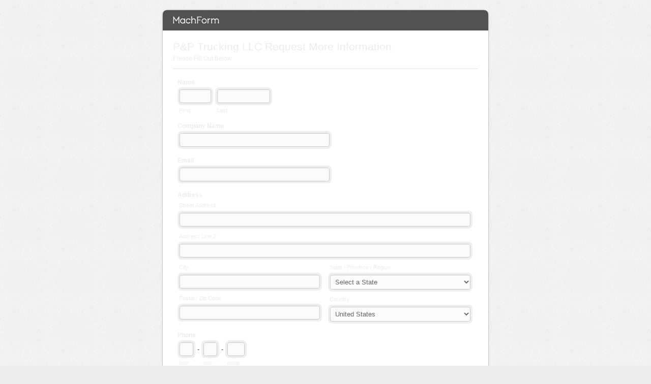

--- FILE ---
content_type: text/html; charset=UTF-8
request_url: https://www.ggnform.com/machform/view.php?id=22041
body_size: 1776
content:
<!DOCTYPE html PUBLIC "-//W3C//DTD XHTML 1.0 Transitional//EN" "http://www.w3.org/TR/xhtml1/DTD/xhtml1-transitional.dtd">
<html lang="en" xml:lang="en"  xmlns="http://www.w3.org/1999/xhtml">
<head>
<meta http-equiv="Content-Type" content="text/html; charset=UTF-8" />
<meta name="viewport" content="width=device-width, initial-scale=1">
<title>P&P Trucking LLC Request More Information</title>
<base href="https://ggnform.com/machform/" />
<link rel="stylesheet" type="text/css" href="./data/form_22041/css/view.css?6a3b84" media="all" />
<link rel="stylesheet" type="text/css" href="view.mobile.css?6a3b84" media="all" />
<link rel="stylesheet" type="text/css" href="./data/themes/theme_27.css" media="all" />

<script type="text/javascript" src="js/jquery.min.js?6a3b84"></script>
<script type="text/javascript" src="view.js?6a3b84"></script>
<script type="text/javascript" src="https://www.google.com/recaptcha/api.js?hl=en"></script>









</head>
<body id="main_body" class=" no_guidelines">
	
	<div id="form_container" class="">
		<h1><a>P&P Trucking LLC Request More Information</a></h1>
		<form id="form_22041" class="appnitro top_label"  method="post" data-highlightcolor="#FFF7C0" action="/machform/view.php">
					<div class="form_description">
			<h2>P&P Trucking LLC Request More Information</h2>
			<p>Please Fill Out Below</p>
		</div>						
			<ul >
			
			
			
					<li id="li_1"  class="simple_name">
		<fieldset>
		<legend style="color: transparent;height: 0px;font-size: 0px;">Name</legend>
		<span class="description">Name </span>
		<span class="simple_name_1">
			<input id="element_1_1" name="element_1_1"   type="text" class="element text" maxlength="255" size="8" value="" />
			<label for="element_1_1">First</label>
		</span>
		<span class="simple_name_2">
			<input id="element_1_2" name="element_1_2"  type="text" class="element text" maxlength="255" size="14" value="" />
			<label for="element_1_2">Last</label>
		</span></fieldset> 
		</li>		<li id="li_4"  >
		<label class="description" for="element_4">Company Name </label>
		<div>
			<input id="element_4" name="element_4"     class="element text medium" type="text" value=""   />
			 
		</div> 
		</li>		<li id="li_5"  >
		<label class="description" for="element_5">Email </label>
		<div>
			<input id="element_5" name="element_5"    class="element text medium" type="text" maxlength="255" value="" /> 
		</div> 
		</li>
				<li id="li_2"  class="address">
		<fieldset>
		<legend style="color: transparent;height: 0px;font-size: 0px;">Address</legend>
		<span class="description">Address </span>
		
		<div>
						<span id="li_2_span_1" >
				<label for="element_2_1">Street Address</label>
				<input id="element_2_1" name="element_2_1" class="element text large"   value="" type="text" />
			</span>
						<span id="li_2_span_2" >
				<label for="element_2_2">Address Line 2</label>
				<input id="element_2_2" name="element_2_2" class="element text large"  value="" type="text" />
			</span>
						<span id="li_2_span_3" class="left state_list" >
				<label for="element_2_3">City</label>
				<input id="element_2_3" name="element_2_3" class="element text large"  value="" type="text" />
			</span>
						<span id="li_2_span_4" class="right state_list" >
				<label for="element_2_4">State / Province / Region</label>
				<select class="element select large" id="element_2_4" name="element_2_4" ><option value="" selected="selected">Select a State</option>
<option value="Alabama" >Alabama</option>
<option value="Alaska" >Alaska</option>
<option value="Arizona" >Arizona</option>
<option value="Arkansas" >Arkansas</option>
<option value="California" >California</option>
<option value="Colorado" >Colorado</option>
<option value="Connecticut" >Connecticut</option>
<option value="Delaware" >Delaware</option>
<option value="District of Columbia" >District of Columbia</option>
<option value="Florida" >Florida</option>
<option value="Georgia" >Georgia</option>
<option value="Hawaii" >Hawaii</option>
<option value="Idaho" >Idaho</option>
<option value="Illinois" >Illinois</option>
<option value="Indiana" >Indiana</option>
<option value="Iowa" >Iowa</option>
<option value="Kansas" >Kansas</option>
<option value="Kentucky" >Kentucky</option>
<option value="Louisiana" >Louisiana</option>
<option value="Maine" >Maine</option>
<option value="Maryland" >Maryland</option>
<option value="Massachusetts" >Massachusetts</option>
<option value="Michigan" >Michigan</option>
<option value="Minnesota" >Minnesota</option>
<option value="Mississippi" >Mississippi</option>
<option value="Missouri" >Missouri</option>
<option value="Montana" >Montana</option>
<option value="Nebraska" >Nebraska</option>
<option value="Nevada" >Nevada</option>
<option value="New Hampshire" >New Hampshire</option>
<option value="New Jersey" >New Jersey</option>
<option value="New Mexico" >New Mexico</option>
<option value="New York" >New York</option>
<option value="North Carolina" >North Carolina</option>
<option value="North Dakota" >North Dakota</option>
<option value="Ohio" >Ohio</option>
<option value="Oklahoma" >Oklahoma</option>
<option value="Oregon" >Oregon</option>
<option value="Pennsylvania" >Pennsylvania</option>
<option value="Rhode Island" >Rhode Island</option>
<option value="South Carolina" >South Carolina</option>
<option value="South Dakota" >South Dakota</option>
<option value="Tennessee" >Tennessee</option>
<option value="Texas" >Texas</option>
<option value="Utah" >Utah</option>
<option value="Vermont" >Vermont</option>
<option value="Virginia" >Virginia</option>
<option value="Washington" >Washington</option>
<option value="West Virginia" >West Virginia</option>
<option value="Wisconsin" >Wisconsin</option>
<option value="Wyoming" >Wyoming</option>
</select>
			</span>
						<span id="li_2_span_5" class="left" >
				<label for="element_2_5">Postal / Zip Code</label>
				<input id="element_2_5" name="element_2_5" class="element text large"  maxlength="15" value="" type="text" />
			</span>
						<span id="li_2_span_6" class="right" >
				<label for="element_2_6">Country</label>
				<select class="element select large" id="element_2_6" name="element_2_6" > 
				<option selected="selected" value="United States">United States</option>	
				</select>
		    </span>
		    
	    </div></fieldset> 
		</li>		<li id="li_3"  class="phone">
		<fieldset>
			<legend style="color: transparent;height: 0px;font-size: 0px;">Phone</legend>
			<span class="description">Phone </span>
			<span class="phone_1">
				<input id="element_3_1" name="element_3_1"   class="element text" size="3" maxlength="3" value="" type="text" /> -
				<label for="element_3_1">###</label>
			</span>
			<span class="phone_2">
				<input id="element_3_2" name="element_3_2"   class="element text" size="3" maxlength="3" value="" type="text" /> -
				<label for="element_3_2">###</label>
			</span>
			<span class="phone_3">
		 		<input id="element_3_3" name="element_3_3"   class="element text" size="4" maxlength="4" value="" type="text" />
				<label for="element_3_3">####</label>
			</span>
		</fieldset>
		 
		</li>		<li id="li_6"  >
		<label class="description" for="element_6">Comment or Questions </label>
		<div>
			<textarea id="element_6" name="element_6"    class="element textarea medium" rows="8" cols="90" ></textarea>
			 
		</div> 
		</li>		<li id="li_captcha" > 
		<label class="description" for="captcha_response_field"> </label>
		<div>
			<div class="g-recaptcha" data-sitekey="6LexdeYUAAAAAEUB1SY8Dcj4f9HrMak4nCCcg45X"></div>
<script type="text/javascript">
    $(function(){
    	$.postMessage({mf_iframe_height: $('body').outerHeight(true) + 130}, '*', parent );
    });
</script>	
		</div>	 
		 
		</li>
			
			
			
					<li id="li_buttons" class="buttons">
			    <input type="hidden" name="form_id" value="22041" />
			    
			    <input type="hidden" id="mfsid" name="mfsid" value="f41a956dc594292a6aecfa8f27c846d5" />
			    
			    
			    <input type="hidden" name="submit_form" value="1" />
			    <input type="hidden" name="page_number" value="1" />
				<input id="submit_form" class="button_text" type="submit" name="submit_form" value="Submit" />
		</li>
			</ul>
		</form>	
		<div id="footer">
			Powered by <a href="https://www.machform.com" target="_blank">MachForm</a>
		</div>
	</div>
	
	</body>
</html>

--- FILE ---
content_type: text/html; charset=utf-8
request_url: https://www.google.com/recaptcha/api2/anchor?ar=1&k=6LexdeYUAAAAAEUB1SY8Dcj4f9HrMak4nCCcg45X&co=aHR0cHM6Ly93d3cuZ2duZm9ybS5jb206NDQz&hl=en&v=PoyoqOPhxBO7pBk68S4YbpHZ&size=normal&anchor-ms=20000&execute-ms=30000&cb=2odyoyosajn3
body_size: 49490
content:
<!DOCTYPE HTML><html dir="ltr" lang="en"><head><meta http-equiv="Content-Type" content="text/html; charset=UTF-8">
<meta http-equiv="X-UA-Compatible" content="IE=edge">
<title>reCAPTCHA</title>
<style type="text/css">
/* cyrillic-ext */
@font-face {
  font-family: 'Roboto';
  font-style: normal;
  font-weight: 400;
  font-stretch: 100%;
  src: url(//fonts.gstatic.com/s/roboto/v48/KFO7CnqEu92Fr1ME7kSn66aGLdTylUAMa3GUBHMdazTgWw.woff2) format('woff2');
  unicode-range: U+0460-052F, U+1C80-1C8A, U+20B4, U+2DE0-2DFF, U+A640-A69F, U+FE2E-FE2F;
}
/* cyrillic */
@font-face {
  font-family: 'Roboto';
  font-style: normal;
  font-weight: 400;
  font-stretch: 100%;
  src: url(//fonts.gstatic.com/s/roboto/v48/KFO7CnqEu92Fr1ME7kSn66aGLdTylUAMa3iUBHMdazTgWw.woff2) format('woff2');
  unicode-range: U+0301, U+0400-045F, U+0490-0491, U+04B0-04B1, U+2116;
}
/* greek-ext */
@font-face {
  font-family: 'Roboto';
  font-style: normal;
  font-weight: 400;
  font-stretch: 100%;
  src: url(//fonts.gstatic.com/s/roboto/v48/KFO7CnqEu92Fr1ME7kSn66aGLdTylUAMa3CUBHMdazTgWw.woff2) format('woff2');
  unicode-range: U+1F00-1FFF;
}
/* greek */
@font-face {
  font-family: 'Roboto';
  font-style: normal;
  font-weight: 400;
  font-stretch: 100%;
  src: url(//fonts.gstatic.com/s/roboto/v48/KFO7CnqEu92Fr1ME7kSn66aGLdTylUAMa3-UBHMdazTgWw.woff2) format('woff2');
  unicode-range: U+0370-0377, U+037A-037F, U+0384-038A, U+038C, U+038E-03A1, U+03A3-03FF;
}
/* math */
@font-face {
  font-family: 'Roboto';
  font-style: normal;
  font-weight: 400;
  font-stretch: 100%;
  src: url(//fonts.gstatic.com/s/roboto/v48/KFO7CnqEu92Fr1ME7kSn66aGLdTylUAMawCUBHMdazTgWw.woff2) format('woff2');
  unicode-range: U+0302-0303, U+0305, U+0307-0308, U+0310, U+0312, U+0315, U+031A, U+0326-0327, U+032C, U+032F-0330, U+0332-0333, U+0338, U+033A, U+0346, U+034D, U+0391-03A1, U+03A3-03A9, U+03B1-03C9, U+03D1, U+03D5-03D6, U+03F0-03F1, U+03F4-03F5, U+2016-2017, U+2034-2038, U+203C, U+2040, U+2043, U+2047, U+2050, U+2057, U+205F, U+2070-2071, U+2074-208E, U+2090-209C, U+20D0-20DC, U+20E1, U+20E5-20EF, U+2100-2112, U+2114-2115, U+2117-2121, U+2123-214F, U+2190, U+2192, U+2194-21AE, U+21B0-21E5, U+21F1-21F2, U+21F4-2211, U+2213-2214, U+2216-22FF, U+2308-230B, U+2310, U+2319, U+231C-2321, U+2336-237A, U+237C, U+2395, U+239B-23B7, U+23D0, U+23DC-23E1, U+2474-2475, U+25AF, U+25B3, U+25B7, U+25BD, U+25C1, U+25CA, U+25CC, U+25FB, U+266D-266F, U+27C0-27FF, U+2900-2AFF, U+2B0E-2B11, U+2B30-2B4C, U+2BFE, U+3030, U+FF5B, U+FF5D, U+1D400-1D7FF, U+1EE00-1EEFF;
}
/* symbols */
@font-face {
  font-family: 'Roboto';
  font-style: normal;
  font-weight: 400;
  font-stretch: 100%;
  src: url(//fonts.gstatic.com/s/roboto/v48/KFO7CnqEu92Fr1ME7kSn66aGLdTylUAMaxKUBHMdazTgWw.woff2) format('woff2');
  unicode-range: U+0001-000C, U+000E-001F, U+007F-009F, U+20DD-20E0, U+20E2-20E4, U+2150-218F, U+2190, U+2192, U+2194-2199, U+21AF, U+21E6-21F0, U+21F3, U+2218-2219, U+2299, U+22C4-22C6, U+2300-243F, U+2440-244A, U+2460-24FF, U+25A0-27BF, U+2800-28FF, U+2921-2922, U+2981, U+29BF, U+29EB, U+2B00-2BFF, U+4DC0-4DFF, U+FFF9-FFFB, U+10140-1018E, U+10190-1019C, U+101A0, U+101D0-101FD, U+102E0-102FB, U+10E60-10E7E, U+1D2C0-1D2D3, U+1D2E0-1D37F, U+1F000-1F0FF, U+1F100-1F1AD, U+1F1E6-1F1FF, U+1F30D-1F30F, U+1F315, U+1F31C, U+1F31E, U+1F320-1F32C, U+1F336, U+1F378, U+1F37D, U+1F382, U+1F393-1F39F, U+1F3A7-1F3A8, U+1F3AC-1F3AF, U+1F3C2, U+1F3C4-1F3C6, U+1F3CA-1F3CE, U+1F3D4-1F3E0, U+1F3ED, U+1F3F1-1F3F3, U+1F3F5-1F3F7, U+1F408, U+1F415, U+1F41F, U+1F426, U+1F43F, U+1F441-1F442, U+1F444, U+1F446-1F449, U+1F44C-1F44E, U+1F453, U+1F46A, U+1F47D, U+1F4A3, U+1F4B0, U+1F4B3, U+1F4B9, U+1F4BB, U+1F4BF, U+1F4C8-1F4CB, U+1F4D6, U+1F4DA, U+1F4DF, U+1F4E3-1F4E6, U+1F4EA-1F4ED, U+1F4F7, U+1F4F9-1F4FB, U+1F4FD-1F4FE, U+1F503, U+1F507-1F50B, U+1F50D, U+1F512-1F513, U+1F53E-1F54A, U+1F54F-1F5FA, U+1F610, U+1F650-1F67F, U+1F687, U+1F68D, U+1F691, U+1F694, U+1F698, U+1F6AD, U+1F6B2, U+1F6B9-1F6BA, U+1F6BC, U+1F6C6-1F6CF, U+1F6D3-1F6D7, U+1F6E0-1F6EA, U+1F6F0-1F6F3, U+1F6F7-1F6FC, U+1F700-1F7FF, U+1F800-1F80B, U+1F810-1F847, U+1F850-1F859, U+1F860-1F887, U+1F890-1F8AD, U+1F8B0-1F8BB, U+1F8C0-1F8C1, U+1F900-1F90B, U+1F93B, U+1F946, U+1F984, U+1F996, U+1F9E9, U+1FA00-1FA6F, U+1FA70-1FA7C, U+1FA80-1FA89, U+1FA8F-1FAC6, U+1FACE-1FADC, U+1FADF-1FAE9, U+1FAF0-1FAF8, U+1FB00-1FBFF;
}
/* vietnamese */
@font-face {
  font-family: 'Roboto';
  font-style: normal;
  font-weight: 400;
  font-stretch: 100%;
  src: url(//fonts.gstatic.com/s/roboto/v48/KFO7CnqEu92Fr1ME7kSn66aGLdTylUAMa3OUBHMdazTgWw.woff2) format('woff2');
  unicode-range: U+0102-0103, U+0110-0111, U+0128-0129, U+0168-0169, U+01A0-01A1, U+01AF-01B0, U+0300-0301, U+0303-0304, U+0308-0309, U+0323, U+0329, U+1EA0-1EF9, U+20AB;
}
/* latin-ext */
@font-face {
  font-family: 'Roboto';
  font-style: normal;
  font-weight: 400;
  font-stretch: 100%;
  src: url(//fonts.gstatic.com/s/roboto/v48/KFO7CnqEu92Fr1ME7kSn66aGLdTylUAMa3KUBHMdazTgWw.woff2) format('woff2');
  unicode-range: U+0100-02BA, U+02BD-02C5, U+02C7-02CC, U+02CE-02D7, U+02DD-02FF, U+0304, U+0308, U+0329, U+1D00-1DBF, U+1E00-1E9F, U+1EF2-1EFF, U+2020, U+20A0-20AB, U+20AD-20C0, U+2113, U+2C60-2C7F, U+A720-A7FF;
}
/* latin */
@font-face {
  font-family: 'Roboto';
  font-style: normal;
  font-weight: 400;
  font-stretch: 100%;
  src: url(//fonts.gstatic.com/s/roboto/v48/KFO7CnqEu92Fr1ME7kSn66aGLdTylUAMa3yUBHMdazQ.woff2) format('woff2');
  unicode-range: U+0000-00FF, U+0131, U+0152-0153, U+02BB-02BC, U+02C6, U+02DA, U+02DC, U+0304, U+0308, U+0329, U+2000-206F, U+20AC, U+2122, U+2191, U+2193, U+2212, U+2215, U+FEFF, U+FFFD;
}
/* cyrillic-ext */
@font-face {
  font-family: 'Roboto';
  font-style: normal;
  font-weight: 500;
  font-stretch: 100%;
  src: url(//fonts.gstatic.com/s/roboto/v48/KFO7CnqEu92Fr1ME7kSn66aGLdTylUAMa3GUBHMdazTgWw.woff2) format('woff2');
  unicode-range: U+0460-052F, U+1C80-1C8A, U+20B4, U+2DE0-2DFF, U+A640-A69F, U+FE2E-FE2F;
}
/* cyrillic */
@font-face {
  font-family: 'Roboto';
  font-style: normal;
  font-weight: 500;
  font-stretch: 100%;
  src: url(//fonts.gstatic.com/s/roboto/v48/KFO7CnqEu92Fr1ME7kSn66aGLdTylUAMa3iUBHMdazTgWw.woff2) format('woff2');
  unicode-range: U+0301, U+0400-045F, U+0490-0491, U+04B0-04B1, U+2116;
}
/* greek-ext */
@font-face {
  font-family: 'Roboto';
  font-style: normal;
  font-weight: 500;
  font-stretch: 100%;
  src: url(//fonts.gstatic.com/s/roboto/v48/KFO7CnqEu92Fr1ME7kSn66aGLdTylUAMa3CUBHMdazTgWw.woff2) format('woff2');
  unicode-range: U+1F00-1FFF;
}
/* greek */
@font-face {
  font-family: 'Roboto';
  font-style: normal;
  font-weight: 500;
  font-stretch: 100%;
  src: url(//fonts.gstatic.com/s/roboto/v48/KFO7CnqEu92Fr1ME7kSn66aGLdTylUAMa3-UBHMdazTgWw.woff2) format('woff2');
  unicode-range: U+0370-0377, U+037A-037F, U+0384-038A, U+038C, U+038E-03A1, U+03A3-03FF;
}
/* math */
@font-face {
  font-family: 'Roboto';
  font-style: normal;
  font-weight: 500;
  font-stretch: 100%;
  src: url(//fonts.gstatic.com/s/roboto/v48/KFO7CnqEu92Fr1ME7kSn66aGLdTylUAMawCUBHMdazTgWw.woff2) format('woff2');
  unicode-range: U+0302-0303, U+0305, U+0307-0308, U+0310, U+0312, U+0315, U+031A, U+0326-0327, U+032C, U+032F-0330, U+0332-0333, U+0338, U+033A, U+0346, U+034D, U+0391-03A1, U+03A3-03A9, U+03B1-03C9, U+03D1, U+03D5-03D6, U+03F0-03F1, U+03F4-03F5, U+2016-2017, U+2034-2038, U+203C, U+2040, U+2043, U+2047, U+2050, U+2057, U+205F, U+2070-2071, U+2074-208E, U+2090-209C, U+20D0-20DC, U+20E1, U+20E5-20EF, U+2100-2112, U+2114-2115, U+2117-2121, U+2123-214F, U+2190, U+2192, U+2194-21AE, U+21B0-21E5, U+21F1-21F2, U+21F4-2211, U+2213-2214, U+2216-22FF, U+2308-230B, U+2310, U+2319, U+231C-2321, U+2336-237A, U+237C, U+2395, U+239B-23B7, U+23D0, U+23DC-23E1, U+2474-2475, U+25AF, U+25B3, U+25B7, U+25BD, U+25C1, U+25CA, U+25CC, U+25FB, U+266D-266F, U+27C0-27FF, U+2900-2AFF, U+2B0E-2B11, U+2B30-2B4C, U+2BFE, U+3030, U+FF5B, U+FF5D, U+1D400-1D7FF, U+1EE00-1EEFF;
}
/* symbols */
@font-face {
  font-family: 'Roboto';
  font-style: normal;
  font-weight: 500;
  font-stretch: 100%;
  src: url(//fonts.gstatic.com/s/roboto/v48/KFO7CnqEu92Fr1ME7kSn66aGLdTylUAMaxKUBHMdazTgWw.woff2) format('woff2');
  unicode-range: U+0001-000C, U+000E-001F, U+007F-009F, U+20DD-20E0, U+20E2-20E4, U+2150-218F, U+2190, U+2192, U+2194-2199, U+21AF, U+21E6-21F0, U+21F3, U+2218-2219, U+2299, U+22C4-22C6, U+2300-243F, U+2440-244A, U+2460-24FF, U+25A0-27BF, U+2800-28FF, U+2921-2922, U+2981, U+29BF, U+29EB, U+2B00-2BFF, U+4DC0-4DFF, U+FFF9-FFFB, U+10140-1018E, U+10190-1019C, U+101A0, U+101D0-101FD, U+102E0-102FB, U+10E60-10E7E, U+1D2C0-1D2D3, U+1D2E0-1D37F, U+1F000-1F0FF, U+1F100-1F1AD, U+1F1E6-1F1FF, U+1F30D-1F30F, U+1F315, U+1F31C, U+1F31E, U+1F320-1F32C, U+1F336, U+1F378, U+1F37D, U+1F382, U+1F393-1F39F, U+1F3A7-1F3A8, U+1F3AC-1F3AF, U+1F3C2, U+1F3C4-1F3C6, U+1F3CA-1F3CE, U+1F3D4-1F3E0, U+1F3ED, U+1F3F1-1F3F3, U+1F3F5-1F3F7, U+1F408, U+1F415, U+1F41F, U+1F426, U+1F43F, U+1F441-1F442, U+1F444, U+1F446-1F449, U+1F44C-1F44E, U+1F453, U+1F46A, U+1F47D, U+1F4A3, U+1F4B0, U+1F4B3, U+1F4B9, U+1F4BB, U+1F4BF, U+1F4C8-1F4CB, U+1F4D6, U+1F4DA, U+1F4DF, U+1F4E3-1F4E6, U+1F4EA-1F4ED, U+1F4F7, U+1F4F9-1F4FB, U+1F4FD-1F4FE, U+1F503, U+1F507-1F50B, U+1F50D, U+1F512-1F513, U+1F53E-1F54A, U+1F54F-1F5FA, U+1F610, U+1F650-1F67F, U+1F687, U+1F68D, U+1F691, U+1F694, U+1F698, U+1F6AD, U+1F6B2, U+1F6B9-1F6BA, U+1F6BC, U+1F6C6-1F6CF, U+1F6D3-1F6D7, U+1F6E0-1F6EA, U+1F6F0-1F6F3, U+1F6F7-1F6FC, U+1F700-1F7FF, U+1F800-1F80B, U+1F810-1F847, U+1F850-1F859, U+1F860-1F887, U+1F890-1F8AD, U+1F8B0-1F8BB, U+1F8C0-1F8C1, U+1F900-1F90B, U+1F93B, U+1F946, U+1F984, U+1F996, U+1F9E9, U+1FA00-1FA6F, U+1FA70-1FA7C, U+1FA80-1FA89, U+1FA8F-1FAC6, U+1FACE-1FADC, U+1FADF-1FAE9, U+1FAF0-1FAF8, U+1FB00-1FBFF;
}
/* vietnamese */
@font-face {
  font-family: 'Roboto';
  font-style: normal;
  font-weight: 500;
  font-stretch: 100%;
  src: url(//fonts.gstatic.com/s/roboto/v48/KFO7CnqEu92Fr1ME7kSn66aGLdTylUAMa3OUBHMdazTgWw.woff2) format('woff2');
  unicode-range: U+0102-0103, U+0110-0111, U+0128-0129, U+0168-0169, U+01A0-01A1, U+01AF-01B0, U+0300-0301, U+0303-0304, U+0308-0309, U+0323, U+0329, U+1EA0-1EF9, U+20AB;
}
/* latin-ext */
@font-face {
  font-family: 'Roboto';
  font-style: normal;
  font-weight: 500;
  font-stretch: 100%;
  src: url(//fonts.gstatic.com/s/roboto/v48/KFO7CnqEu92Fr1ME7kSn66aGLdTylUAMa3KUBHMdazTgWw.woff2) format('woff2');
  unicode-range: U+0100-02BA, U+02BD-02C5, U+02C7-02CC, U+02CE-02D7, U+02DD-02FF, U+0304, U+0308, U+0329, U+1D00-1DBF, U+1E00-1E9F, U+1EF2-1EFF, U+2020, U+20A0-20AB, U+20AD-20C0, U+2113, U+2C60-2C7F, U+A720-A7FF;
}
/* latin */
@font-face {
  font-family: 'Roboto';
  font-style: normal;
  font-weight: 500;
  font-stretch: 100%;
  src: url(//fonts.gstatic.com/s/roboto/v48/KFO7CnqEu92Fr1ME7kSn66aGLdTylUAMa3yUBHMdazQ.woff2) format('woff2');
  unicode-range: U+0000-00FF, U+0131, U+0152-0153, U+02BB-02BC, U+02C6, U+02DA, U+02DC, U+0304, U+0308, U+0329, U+2000-206F, U+20AC, U+2122, U+2191, U+2193, U+2212, U+2215, U+FEFF, U+FFFD;
}
/* cyrillic-ext */
@font-face {
  font-family: 'Roboto';
  font-style: normal;
  font-weight: 900;
  font-stretch: 100%;
  src: url(//fonts.gstatic.com/s/roboto/v48/KFO7CnqEu92Fr1ME7kSn66aGLdTylUAMa3GUBHMdazTgWw.woff2) format('woff2');
  unicode-range: U+0460-052F, U+1C80-1C8A, U+20B4, U+2DE0-2DFF, U+A640-A69F, U+FE2E-FE2F;
}
/* cyrillic */
@font-face {
  font-family: 'Roboto';
  font-style: normal;
  font-weight: 900;
  font-stretch: 100%;
  src: url(//fonts.gstatic.com/s/roboto/v48/KFO7CnqEu92Fr1ME7kSn66aGLdTylUAMa3iUBHMdazTgWw.woff2) format('woff2');
  unicode-range: U+0301, U+0400-045F, U+0490-0491, U+04B0-04B1, U+2116;
}
/* greek-ext */
@font-face {
  font-family: 'Roboto';
  font-style: normal;
  font-weight: 900;
  font-stretch: 100%;
  src: url(//fonts.gstatic.com/s/roboto/v48/KFO7CnqEu92Fr1ME7kSn66aGLdTylUAMa3CUBHMdazTgWw.woff2) format('woff2');
  unicode-range: U+1F00-1FFF;
}
/* greek */
@font-face {
  font-family: 'Roboto';
  font-style: normal;
  font-weight: 900;
  font-stretch: 100%;
  src: url(//fonts.gstatic.com/s/roboto/v48/KFO7CnqEu92Fr1ME7kSn66aGLdTylUAMa3-UBHMdazTgWw.woff2) format('woff2');
  unicode-range: U+0370-0377, U+037A-037F, U+0384-038A, U+038C, U+038E-03A1, U+03A3-03FF;
}
/* math */
@font-face {
  font-family: 'Roboto';
  font-style: normal;
  font-weight: 900;
  font-stretch: 100%;
  src: url(//fonts.gstatic.com/s/roboto/v48/KFO7CnqEu92Fr1ME7kSn66aGLdTylUAMawCUBHMdazTgWw.woff2) format('woff2');
  unicode-range: U+0302-0303, U+0305, U+0307-0308, U+0310, U+0312, U+0315, U+031A, U+0326-0327, U+032C, U+032F-0330, U+0332-0333, U+0338, U+033A, U+0346, U+034D, U+0391-03A1, U+03A3-03A9, U+03B1-03C9, U+03D1, U+03D5-03D6, U+03F0-03F1, U+03F4-03F5, U+2016-2017, U+2034-2038, U+203C, U+2040, U+2043, U+2047, U+2050, U+2057, U+205F, U+2070-2071, U+2074-208E, U+2090-209C, U+20D0-20DC, U+20E1, U+20E5-20EF, U+2100-2112, U+2114-2115, U+2117-2121, U+2123-214F, U+2190, U+2192, U+2194-21AE, U+21B0-21E5, U+21F1-21F2, U+21F4-2211, U+2213-2214, U+2216-22FF, U+2308-230B, U+2310, U+2319, U+231C-2321, U+2336-237A, U+237C, U+2395, U+239B-23B7, U+23D0, U+23DC-23E1, U+2474-2475, U+25AF, U+25B3, U+25B7, U+25BD, U+25C1, U+25CA, U+25CC, U+25FB, U+266D-266F, U+27C0-27FF, U+2900-2AFF, U+2B0E-2B11, U+2B30-2B4C, U+2BFE, U+3030, U+FF5B, U+FF5D, U+1D400-1D7FF, U+1EE00-1EEFF;
}
/* symbols */
@font-face {
  font-family: 'Roboto';
  font-style: normal;
  font-weight: 900;
  font-stretch: 100%;
  src: url(//fonts.gstatic.com/s/roboto/v48/KFO7CnqEu92Fr1ME7kSn66aGLdTylUAMaxKUBHMdazTgWw.woff2) format('woff2');
  unicode-range: U+0001-000C, U+000E-001F, U+007F-009F, U+20DD-20E0, U+20E2-20E4, U+2150-218F, U+2190, U+2192, U+2194-2199, U+21AF, U+21E6-21F0, U+21F3, U+2218-2219, U+2299, U+22C4-22C6, U+2300-243F, U+2440-244A, U+2460-24FF, U+25A0-27BF, U+2800-28FF, U+2921-2922, U+2981, U+29BF, U+29EB, U+2B00-2BFF, U+4DC0-4DFF, U+FFF9-FFFB, U+10140-1018E, U+10190-1019C, U+101A0, U+101D0-101FD, U+102E0-102FB, U+10E60-10E7E, U+1D2C0-1D2D3, U+1D2E0-1D37F, U+1F000-1F0FF, U+1F100-1F1AD, U+1F1E6-1F1FF, U+1F30D-1F30F, U+1F315, U+1F31C, U+1F31E, U+1F320-1F32C, U+1F336, U+1F378, U+1F37D, U+1F382, U+1F393-1F39F, U+1F3A7-1F3A8, U+1F3AC-1F3AF, U+1F3C2, U+1F3C4-1F3C6, U+1F3CA-1F3CE, U+1F3D4-1F3E0, U+1F3ED, U+1F3F1-1F3F3, U+1F3F5-1F3F7, U+1F408, U+1F415, U+1F41F, U+1F426, U+1F43F, U+1F441-1F442, U+1F444, U+1F446-1F449, U+1F44C-1F44E, U+1F453, U+1F46A, U+1F47D, U+1F4A3, U+1F4B0, U+1F4B3, U+1F4B9, U+1F4BB, U+1F4BF, U+1F4C8-1F4CB, U+1F4D6, U+1F4DA, U+1F4DF, U+1F4E3-1F4E6, U+1F4EA-1F4ED, U+1F4F7, U+1F4F9-1F4FB, U+1F4FD-1F4FE, U+1F503, U+1F507-1F50B, U+1F50D, U+1F512-1F513, U+1F53E-1F54A, U+1F54F-1F5FA, U+1F610, U+1F650-1F67F, U+1F687, U+1F68D, U+1F691, U+1F694, U+1F698, U+1F6AD, U+1F6B2, U+1F6B9-1F6BA, U+1F6BC, U+1F6C6-1F6CF, U+1F6D3-1F6D7, U+1F6E0-1F6EA, U+1F6F0-1F6F3, U+1F6F7-1F6FC, U+1F700-1F7FF, U+1F800-1F80B, U+1F810-1F847, U+1F850-1F859, U+1F860-1F887, U+1F890-1F8AD, U+1F8B0-1F8BB, U+1F8C0-1F8C1, U+1F900-1F90B, U+1F93B, U+1F946, U+1F984, U+1F996, U+1F9E9, U+1FA00-1FA6F, U+1FA70-1FA7C, U+1FA80-1FA89, U+1FA8F-1FAC6, U+1FACE-1FADC, U+1FADF-1FAE9, U+1FAF0-1FAF8, U+1FB00-1FBFF;
}
/* vietnamese */
@font-face {
  font-family: 'Roboto';
  font-style: normal;
  font-weight: 900;
  font-stretch: 100%;
  src: url(//fonts.gstatic.com/s/roboto/v48/KFO7CnqEu92Fr1ME7kSn66aGLdTylUAMa3OUBHMdazTgWw.woff2) format('woff2');
  unicode-range: U+0102-0103, U+0110-0111, U+0128-0129, U+0168-0169, U+01A0-01A1, U+01AF-01B0, U+0300-0301, U+0303-0304, U+0308-0309, U+0323, U+0329, U+1EA0-1EF9, U+20AB;
}
/* latin-ext */
@font-face {
  font-family: 'Roboto';
  font-style: normal;
  font-weight: 900;
  font-stretch: 100%;
  src: url(//fonts.gstatic.com/s/roboto/v48/KFO7CnqEu92Fr1ME7kSn66aGLdTylUAMa3KUBHMdazTgWw.woff2) format('woff2');
  unicode-range: U+0100-02BA, U+02BD-02C5, U+02C7-02CC, U+02CE-02D7, U+02DD-02FF, U+0304, U+0308, U+0329, U+1D00-1DBF, U+1E00-1E9F, U+1EF2-1EFF, U+2020, U+20A0-20AB, U+20AD-20C0, U+2113, U+2C60-2C7F, U+A720-A7FF;
}
/* latin */
@font-face {
  font-family: 'Roboto';
  font-style: normal;
  font-weight: 900;
  font-stretch: 100%;
  src: url(//fonts.gstatic.com/s/roboto/v48/KFO7CnqEu92Fr1ME7kSn66aGLdTylUAMa3yUBHMdazQ.woff2) format('woff2');
  unicode-range: U+0000-00FF, U+0131, U+0152-0153, U+02BB-02BC, U+02C6, U+02DA, U+02DC, U+0304, U+0308, U+0329, U+2000-206F, U+20AC, U+2122, U+2191, U+2193, U+2212, U+2215, U+FEFF, U+FFFD;
}

</style>
<link rel="stylesheet" type="text/css" href="https://www.gstatic.com/recaptcha/releases/PoyoqOPhxBO7pBk68S4YbpHZ/styles__ltr.css">
<script nonce="U2eJTyph9Q-l1RxFOjMffg" type="text/javascript">window['__recaptcha_api'] = 'https://www.google.com/recaptcha/api2/';</script>
<script type="text/javascript" src="https://www.gstatic.com/recaptcha/releases/PoyoqOPhxBO7pBk68S4YbpHZ/recaptcha__en.js" nonce="U2eJTyph9Q-l1RxFOjMffg">
      
    </script></head>
<body><div id="rc-anchor-alert" class="rc-anchor-alert"></div>
<input type="hidden" id="recaptcha-token" value="[base64]">
<script type="text/javascript" nonce="U2eJTyph9Q-l1RxFOjMffg">
      recaptcha.anchor.Main.init("[\x22ainput\x22,[\x22bgdata\x22,\x22\x22,\[base64]/[base64]/[base64]/[base64]/[base64]/[base64]/KGcoTywyNTMsTy5PKSxVRyhPLEMpKTpnKE8sMjUzLEMpLE8pKSxsKSksTykpfSxieT1mdW5jdGlvbihDLE8sdSxsKXtmb3IobD0odT1SKEMpLDApO08+MDtPLS0pbD1sPDw4fFooQyk7ZyhDLHUsbCl9LFVHPWZ1bmN0aW9uKEMsTyl7Qy5pLmxlbmd0aD4xMDQ/[base64]/[base64]/[base64]/[base64]/[base64]/[base64]/[base64]\\u003d\x22,\[base64]\x22,\x22Fl06wrtpw4MmDcOPwrx+w6XDsyldYV/CnsK7w5UcwpEaKgMgw5HDosKsPMKjWgHCgsOFw5jCtMKsw7vDiMKBwp3CvS7DlcK/[base64]/CrXlQwr9Mw4/[base64]/DncKfJBjCoArCscOJMELDicOUw6nCqn9+PsO4XSXDlsKCe8OTZMK8w6gewoF+wq/Cq8KhworCq8KUwposwqTCh8Opwr/[base64]/ConFbw57CtsKqwr5+wozCuUnDpcKicMO2w651wqjCmwnCoVpbdjrCgsKHw7hkUE/Cn1/[base64]/[base64]/Dm8O7w43CmMKkXsOIw5UoMT1KwrUGOWh2X3wOM8OYAT/[base64]/Cphg5QA3CgnJHFcKCPRDCv8KfwqNSBQvCq2TDiHXCqsOIQMObIMOUwp7CrsOewr4wUk80wojDqsOnEsORcys7w5FAw5/[base64]/ChVbCqsKXH8Klw7oSJBosVcOVw4t5DynDm8OJIMK6w7rDnkQ9eCDChgQHwolsw4nDhw3CrBEfworDscKww6QIwpjCh0QheMO7TUsxwotZNMKcRgnCtcKkRAfDkXMxwrNkbsKaCMOBw61ZXsKZfijDo1R/woUlwphYbwtuf8KoacKzwrdBVsKVa8OdSmMrwrTDohTDpcKBwrBlCF0tRz0zw7rDmMOew5nCusOBcFrDk0RDSsK4w7UhcMOjw6/CjSoCw5HCnMK3NB12wpAeeMOWJsK3wol8CGDDjzhcV8O8KhrCpcKEIsK7bHDDskjDrMOPVwMtw6R1worCpwLCri3Cpz7CscOUwojChcK+MMOxw6JoMcOfw7QKwqliRcOHAQ/CviQZwqzDi8Kyw5TCoEvCrVjCtBdrDcOETcKMMifDpMOow6Rtw6kGWDfCkT/CtcKVwrbCt8KcwqHDrMKCwpXCknXDlR4xJTbCtQlJw4zDr8OVEzo7MAcow7TCrsOHw7ULb8OOQsOQNGg6wo/DjcOcw5vCtMO6RGvDm8Osw4wuw5rCojopScKwwrl0CzPDo8O1V8OZHlDCoj47F0tOTcKFesKVwpsWLsOfwpTCmlNdw63CiMOgw5TDu8KrwpTCs8KkTMKXZsO6w6Fpe8KAw61pN8Oaw7rCi8KsYMOnwo8/[base64]/L3nCkWDDv3QhwqbDswzDpFDCgcKqRsOWwqN1wrXClHHCkGTDpMK8CAXDisONZcK8w6/Dh31tAW3CjsOcZHjChUpswqPDl8OnTEXDu8OXwpoCwoYDJ8KhJsKaJH3CilPDlx4pwoEDaU3DvMOMw4rCgMOtw6PCpsKHw4A0w7N9wo7Co8Orw4XCgcO2wpcRw5vCmDXCmkd4w5vDmsOyw6nCg8OTwp/Dh8K/L07Cl8KpVWYkA8KaJ8KDEyvCqcOWw65Zw5nCqsO4woLDlRlXdcKMGcKPwrXCrcKiOy7CvRxtw47DusK8w7fDksKMwo4rw4YHwr/DhsOpw6vDlsKmGsKAaAXDucKTIcKCD0XDtMKYPkHCl8KBYUrCnsKQOsOmccOUwqMrw7YswpFAwpvDgm7CtsOlVcKww7PDnU3DpCY5Ly3CjUIMXWDDvXzCtmzDqHfDvsK+w7FJw7LDlsOCwqAOw7o+UFoAwosNNsOSasKsG8OTwpdGw4Ulw73Cij/[base64]/CknnCmUJrwpYtwr/ChCnClsKQw607BmIBK8K6w7vDv8OXw47DrsOlwpzCtEMAbcO4w4omw4nCq8KeMFFawoHDsFQFR8Kpw7zDvcOgAMO+woYfAMO/L8O4Rkdew5AGJMO+w7zDkBXCg8OSWWcLVG0Iwq/CmhBXwozCrx1XRMKlwqNjFsOuw4TDjnXDnsOcwq/DrXNnNA3DiMK8MwLDpmtaeSLDpMOnwofDhcOgw7DCvnfCn8OHMAPCssOKwp8pw6vDo2hMw4YFB8KifcK9wrrDr8KIek1Jw57DtSoyXBJ9ZcKcw6prQ8OnwqrCi3rDuwhUUcOFBRXCkcKmwo3DpMKbwrbDokhWJSAgbSZ8XMKaw7VcTFLDucKyIcK/[base64]/CncOGOy0IEz3CtsK5wqDDqMKBHsOQD8O1wrPDtG/DlcOHCU/[base64]/Q8Obw54RTsOdw5fDiQR9w6FgworClwJUccOIwqvDosO2McKRw4bDlcK7eMOCwpDClw1yWm0nbSnCoMOtw59lPMKmORxaw4zCq2XDvxjDpl8GNMKvw5cEbcKfwo4xw4/DpsOYH1nDi8K/[base64]/[base64]/Dsi3CgCjCkcKlBAxaQlpRwo0swpF0d8Ofw4FQRyfCicKRw4TDscK+MMKCMsKCw7HCvsKSwqDDoBDCuMO6w5bDtsKQC2s2wpfCisOswprDgyZEw7/DmcKVw7LCpQ8iw6EUAcKDcTzDusK/w4AiQsO8IFnDolMgKENRRMKxw59ODyvDk3TCvyt2In17VjjDpMO+wofCs1PDkCQwRSx6wr4EPXc9woHCtsKjwotAw75Tw47DtMKDwrgEwp8dwqDDrzjCtSTDnMKVwqfDuSfCn2TDm8KHwrkjwql/[base64]/woPCuBxHIsKowp81wqw6Dm81wot5YRxLwpk2w5opbkF1wozCucKvw4I+wr16UR7DuMOaZgjDmcKJDsOgwp/DkDAuV8KlwrFvwqwNw4ZEwq0eJmnDuC3Dh8KbDsOIw446LMKvwrLCoMOdwrI3woI1VhkEwq7CpcOwGhAeVwnChcK7w6xgw5BvQl1fwq/CncOiwpvCjFvCjcK0w4wMLcOzHX56LSVZw53DqHfDn8OnWcOvw5VTw5x7w5oYVXrCnUR2I0hvQVTDmQHDv8OMwr4Jwq/[base64]/DgjsIwqpywoDDqMKiw4FNw5/Dg8KbEGpIBsKbdcKVCMKpw4bCr27CpnXChykWw6rDsRfChRAYRMKDwqPCpcKDw6jCisOMwpTCksKaNsKBwqbClmLDtBvCqcONdcKsLsKGd1I2w77DtDDDv8OcN8Otd8OBECo3HsKKRcOrJlPDkgRdccK3w63Cr8O/w4LDoE4Nw6A3w6wXw51Gwo7CvTjDgzscw5TDnybCrMOxejIBw4Jdw4QvwqgNPcKxwrwrP8KywqrCgsKKbMKHbiJzw4zCi8KXBDx8Rl/[base64]/Dm3E7XFA4HcKFw7s3w6/Dk1YBHgloFsOcwpMSak97YiRPw7xQwrUNLVtaDcKKw7xowqI+Z0NmFnxcKjzCncOTMGMrworCr8KXBcKrJHXCmA/Cgj48c1/DrsOGZcOOScO4wqjCjmLDkjYhw5/DlXbDosKMwpMyaMOCw4tkwo8PwpPDlsOVw6jDi8OaGcOsDgoSAMK2IXseaMK5w6fDtxPClMOXwqTCscOAEGfChxAqe8OAFT/ChcOLFcOMBF/[base64]/DuFVFcMK4w7DClsK/[base64]/wplDw73DjcK4w6rCs8O5FwZBwppxw6QzDRFHw7p0KsOLD8Oqwopjwp9XwrPCtcOQwpwiK8KPwrDCscKOYnLDsMK3bhROw5hhekDCkMOADMO+wq/Ds8KFw6XDsXsiw67ClcKYwoUOw4zCij7Co8OmwprCk8KcwrYJFDvCuzN9dMO8AMKzdcKLNcOca8Odw6VrECXDucO1csO2GA1ODMOVw4Q0w6DDpcKew6E6wpPDncOJw63CkmtITnxsezBXLxHDmcOfw7jDrsOpTApmDhfCosKzCEtjw6hxVEIawqc+DB8PNsKqw6/CthcWR8OpZMO9R8Kjw5x1w4vDrQlUw6PDqMOeQ8KFAcK3DcOqwooBfxDDgEXCosKjB8ONZAnChnwQJ34mwq4dwrfDs8KXw6AgXcKUwqggw63DhRMWwoLDkBnCpMOgBRsYw7t4JWhxw57CtWnDqMKGfsKxUQgIdMO3wp/CsgLDh8KqSsKLwozCkA/DplwcdsOxOmrCi8Ozw5sqwq3CumfDl1F/wqVIcC3DqMOHAcOiw7nDpStTSSh4X8KKXcKXNDfCkcOmBcOPw6hHWMKhwrZseMKpwqIjRkfDj8OTw7nClMOjw5YOUDlKwqPCl3ZlCnTCm31+wqVmwr/Do1Z5wqwqPTRaw70xwq3Dm8K4w4bDsi1qwpYQGcKIwqQEGcKqwrXCgMKtYsK6w4gvT0ETw4/DtsOPWzzDnsKmw7pVwrrDvlQsw7JSMMK8wr/CosKTKMKCIh3CtCdAV1jCrcKfL2/CmmjCosKBw7zCtcOLw5FMUDTCkDLCm0Y+w7x9ccOeVMKAP2HCrMKZwoJAw7VkdG3DsE3Cv8KUPS9EJzQ5ElvCpMK7wq0WwonCncKDw5xzWC8BbHcwWMKmL8OGw50qbsKCw6lLw7RPw6LCmhzDvhzDkcKQZVJ/[base64]/DnjrDn2vCnkUBw5xKdDXCmcOPbMKCwpDClsKXw4HCgWUlKcKOaQXDtsKnw5/ClS/[base64]/[base64]/DiRnDjVjDpmPDq3TDvMOBw7N1wpJ9wqTCpMKdw4zCpHBiw4o+JMK9wpvDjcKRwqvDnhV/RsKdXMKow4cYJw3Do8Ogwo0NN8KRSsOlFlXDiMK5w452DHZnah/CpXrDjcKENhbDunN6w67CqDbDi1XDmsKfNGDDnmbClcOoQWUmwoMWwoItSMO3P3x2w6HDpEnDgcKfalrCnmXDoBR9wrfDlVHCqMOzwp/CkydBVsOle8KCw5lSYMK3w5AnVcKvwqHCuz5+YHw6B1LDrQFkwpYueF0RUQYcw5M3wpvCrRFzAcOIdRbDowjCvn3Dp8KrQcKiw5x1eyMowpBIaAw1FcOed312wovCsDY+w69pFsOUE2kwUsO+w6PDjMKdwonDvsOWNcKKwpw2HsK+w5HCvMK2wp/[base64]/[base64]/dsKvwpLDisKnw5LCh8KvbMKFw4/Ds8KHD8OewpbDocKPwrzDslMcBUl0w4LCvQfDjEwgw7QgGDVewoktQ8O1wokFw5fDoMKnI8KAO3ZVZn7DucOfLx5DT8KpwqI7AMORw4LDsi0QW8KfE8KJw5XDrR7DnMOLw5VcBsOHw77DvjJ2woDClMODwqNwJylNaMO8SwrDlnYpwrYAw4zCnC7Cmi/DicKKw64BwpzDlmrCqMKTw7/[base64]/DiTEpDMOxw4nCnRE5w4nDtsKhw5QoJsKjw6bDlsK2MMOrw5/[base64]/w7t7wobDn8Kmw4x/wpIWwr0Iw4DDrwxLwoQyw5TDrcKdwrXCjDDDr2vDpQDDgT3DrMOIwpvDtMKHwotcAXM8HWBFYFDDlCXDjcO0w6fDtcKnTcKLw4l3PWDCtRY0QSDCmGNuVsKlNcKNMG/[base64]/Cg8KHT8KoMsKbw7jCtsKaMsK6wr1+wrbDlwHCgcK0RWQ0NzcZwrgUBl4Ywp43w6Y6BsKlTsOyw6sVTVfCtgrCrkTCksO/wpVffjQYwofDu8K+acOzI8KSwpPCmsKqSVEKNyHCuD7CrsKPXcOMZsKkEg7CjsK9SMONesKsJcOCwr7DpgvDonYNTcOewovCswXCrAsWwq3DrsONw6rCqcO+DmDCgcOQwo4Cw4PCvcOVw5HCq3HDgMK4w6/DvRDDt8Otw5nDtnLDncKsWhLCscK2w5HDpGPDuT3Dux5zw6p7CMOyKsOjwrXCo0fCjcO1w5VUaMKSwofCmsKdZV0zwr3DtH3DrMKrwqFVwqo/P8KHDsKCAcKVRwQHwq1BFcKwwpfCo1bDgRZSwpXCgcKlF8OOwrwyb8K7Ixw1wrp9wr0nYsKEBsK9fcODem19wovCp8OQPFIJUnh8JU1eQ1PDjCUiD8OkUsOxw7rDtMKabBg3XMO8Kg8hdMKOw6bDqDxowoRWex/Cp0dtKUbDhsOXw4/DpcKlHy/Co3ddHxPCimHDh8KVPVXDmhcwwqXCpMKQw63CugnDpEkgw7bDssO5wqZnwqXCgcO6IcKdJcKpw7/CvMOYPwk3N2LCj8KKJMOywqgwLMKzYm/DhsO5IsO9LkvDuk/[base64]/w5fDncOaC8KsMHLCrcO2wrBcw6nChMOrFMKhwotYw7ZNAmsOwqZUDXXCnTvDpXjDjH/CtxnDnU5Mw4LCigfDgMO3wovCtAvCl8OZSVt1wp9OwpItwqjDm8KocnNQw4c8wrpzWMKpdsKncMOSRkJLUsKSMyrDjsOyXcK2LClfwpLDicOqw7XDusK/Nm9fw5M8N0bDpmrDhMKIL8Kswo7ChmnDocKVwrZgw4VTw79tw6VlwrPChxJXwp42LSAnwqvDocKhw63DpMKEwp3DncK0w50YQFU9T8KIw5EmYFZRAjcGFVDDvMOxwq4lDsOow4kdTMKLaXbCuDbDjsKGw7/DkmMBw6rCnQ5bPMKMwpPDp0AgX8OvSWrDksKxw5nDs8K1G8OtfsOMwpHCskfDj354RW7DrsKeVMK2wp3ComTDscKVw45ww6bDrETCjl/CmsOKLMOAw6UrasO/w4/[base64]/JSwBwrBEw5vCrcOJw77DtcOfwrFFXcKFw5Z9w7zDpsOCw5N4RsOtGQ3DlsOKwqxMK8KGw6zCpcOZcMKpw691w7dKw5tvwoLCnsKsw6cmw7rCiFTDuH0Pw4LDjkLCsTFBWHfCuHrDrsOXw7DCrDHCrMKww4nDoXXDj8OhZcOgw7rCvsONVjlOwo/DiMOLcWDDrHNvwqbCoilbwp4VKSrDrCZ/wqoWCgPCpx/ColTDsFdpFncqNMOfw5JSBMKDMjzDh8OGw47CssKuUMKvfMKtwrnCnnnDrcO8NkgKw4XCrCvDhMK5AcOjK8OJw7PDmsKAG8KNw77CoMOja8ORw6zCscKVwpLClcOedRd0w7TDrAXDvcKww6JbcMKVw5FaXMKpBsOROALCqMOwMMOoc8K1wrYwTcOMwr/Dk3FkwrwuFD0dIcO1FRjCkUIyNcOobsOGw6rDiQfCnULDv0haw7PDsHouwoXCiz8wEkfDu8Ocw4kvw5d3FxvCiXBtwqPCqShkOD/ChcOKw5PDsAljX8KEw6Mpw5fCuMKxwq/[base64]/DsH5pbTxawo3DsSRow6zDhA/DnlPCqXUiw6J8RsKVwpoPwpBewrgUGsK+w6vCuMOUw55ceEzDmMO/AypfI8K/W8K/MR3CtcKkL8KsCSAteMKTRnzCkcOZw53CgMOvIi7CicOuw43DncKHIBI1wqXCtkrCmWQuw4IkW8KYw7Q+w6AbUsKPw5XCpQbCiR8GwobCo8KDHyzDjsKxw4gtJ8O0LDzDk0rDqMO/[base64]/PW5uw5XDvsKpRxcNZsKIEMKCwp3CkSrDsMK4LcObw5AEw5HCocKZwrrDt3TDlgPDmMOkwpzCi3DCl1LCrMKSw7I2w4l3wo1zCDYlw6TCgsK8w7ptw63Dp8OXAsK2wp9UCMKHw6FWJyPCniZswqpcw7N/w7wAwrnCnMOwCEXCo0rDjDPCiWDDtcOeworDiMKPQMO9JsOlPW1Ew4hAw7PCpUDDgsOtJMO7w5dQw6LDoCgyNSbDpDLCtHUowr/CnGkYGmnDvcKSCE9Nw55OFMK3FlbCmAJYEcOGw6lxw4DDgcKdSzHCisKOwrxnUcOhaHDCoj4ywoMBw4NQC20jwpHDkMOhw7cxAnk/MT/CjMKfCsK0QsOmwrJqKCFbwo8dw5TCm0gzw6bDi8KQLsKSLcK5McODYA7Cgy5KYnzDvsKIwr51WMOPw5HDqsO7SEnCk2LDr8OsC8OnwqglwpzDqMOzw5zDm8OVUcODw6nDu0UASsO2wpnDg8O+Cn3Dqk8fQMOMDWxKw67CkcOVXW/[base64]/Dg8OwwrAMw4BGcsKww5JEZy/DkgAdBcONDMOCURMkwr1LXcOiRMKNwo3CksKewp9sYjjCvsObwqfCgAnDjBjDm8OIEMKSwozDi0fDi0/[base64]/Do8KmwpfDpErDs8KiwqrDvk3Dg8OVw7rCrw07w4Urw4x1w6s6YFAlQcKIwqkDw6HDh8OGwp/DlMK0bRLCo8K0QDMyRsK7VcOQS8KCw7VxPMKtwq01IRzDu8KQwovDnU1KwpHCuADDuh/DpxAkInBDwoTCrEvCrMKyXsOkw4oDDcKvKMOTwoHCvHJYUUwTWcKlw78nwoV7wrprwpzChz/[base64]/ClVTCq3ZuFh8hw7IMSsOwE8Kaw6/[base64]/Cs8O2wrTDtMOTC8KkNVsERlB8worCpX87w4LDpkfCl10xw53CvcOjw5nDrxjDpcK3BUkqNcKlw6XDg0cNwq7DusOYwpXDl8KXFC/CoE1oDwFsWgzDjnTCtHXDtlQ+wrc/w4vDp8O/aHQ6wpjDgcOewqRlfVjCnsK/QMKoFsO7A8K4w4wnMmFmw5YRw77Cm2PDmsKlK8OXw6rDsMOPw5nDlyQgWkxyw6FgD8Krw7QHFi/[base64]/ChcOGw6pxwqNTwo3CnsOeScOBFMOIFMO6CMK/wp1vP0rDozHDqcO6wrd4aMOOJ8OOPCbDqcOsw44fwpjCmCnDhHzCjcKTw41Ww7RWdMKSwprDmMOaAcKiTsOpwofDu1Utw6NhUhlpwpQ7wo8PwrNuaQ8ewrzCljE6QMKmwr9Tw4zDlw3CnhJJSSDDmWfCvsKIwpxXworDgw/DtcOuw7rCqsKIXDdewpfCqMO/[base64]/w4PDlsK5wrh7RUUAw6TCssKdXi3CusORScOZw7E5woElA8OcPsONIsKrw4crfcOmUj7CjmcjYXMgw5bDj3QFwrjDkcOjcMKHUcOSwqXDosOaH3XCkcOHPnk5w7PCmcOEF8KZCV/Dj8KTXwLDpcK9woJtw5BOwovDm8KQVkYqIcK5SQLCoXFHXsK9OkrDsMKDwog7OG/[base64]/CisOuw6csNX3Cl8KNCcOvw58lw6DCr8O7ScKoG3l5wr0IIl8dw4/Dvk/[base64]/[base64]/DmApzQMOdLsKmw5nDtMKuVXFtHMOTNUJhw4jCt2EwfUgOZUBkSGUXbcKVWsKKwrYICcOCLsONG8KxIsOCEcOfFMK6MsORw4RSwpoVYsKrw4UHaQ4FPH4iIsOLbz4UBVU3wpPCisOMw4Fgw5Zxw443woFiOBFaR3vDjMKRw48/XkHDo8O8XMKTw6/DncOzS8KTQhvCjHHCtTp0woLCmMOcVBjCisOGfMK5woMvw47DqyAMwpRTKHoMw7rDpGLCkMO/[base64]/[base64]/Du0wpMcO6woTCmg/CiMONaMOVYU8XAkE0w7IEDwXDr2MYw5vDjUHDh1RUMC7DoQrCgMOtw58zw5fDhMKpLcOGaQloecOvwoAEMn/DlcK5JcKqwrzCgSltHcOfw74QT8Kuw506RD5uwrtxw4XDiGpAUMOMw5bDscO1NMKAw5F6wopMwoN9w4N7KC0twr/Cq8OyTATCgg8Ma8OwEMOTL8Knw7MvGR/DgcOQw4nCj8K9w7vCmRPDqD7DiA/DoF/CvxnChcOLwpjDrn/Cq3ptcsKmwoXCswPCsWXDvF8Zw4wFwrrDqsK6w6TDtB4Ce8Ozw7zDucKWe8OIwp/CvsOXw6vCpxQOw4hpw7cww7JywqzCvBNfw5xzIFHDlMOCSBLDh1/[base64]/[base64]/Dk8Odwrt9w6J5GB7DkcKQZSrDncOWw7rCnsKCQzAnI8KMwq3DhkwlWnEfwqk6AkXDhlTCngF3VcO4w5MBw6LCgFnCtl/CnxnDh0zDlg/DlsK5E8K8TiM5w54iRBN7w4p2w7sDNsOSKCExMH4jOWgRw6/CnzfDmQTCssKBw50Lwoh7w7nDqsKGw5YvYsOlwqnDnsOnWQzCgXHDssKVwrkTwqASw5E6CGbCoFN5w6ZUXy/CscOrMsOtXCPCnjozesO6wrI8L0MtBcOBw6rDnT0twqrDrMKfwpHDqMOSByNye8KWw6bCksOpUAfCo8Kww7LDngvCocOrwrLChsOxw69SEhLDocKTecOODTrCi8KUw4TCkTkiw4TDqwkPw53Cjxo7w5jCpsKrwqcrw4oDwpTCkcOedcOhwoDDhHNmw5Aywpx/w4XDr8Ksw5wNw6BPFsOiJgzDlUDDsMOEw5o5w4A8w4w+wpAzXgNXI8KQHsKJwrEAK0zDgzTDgsOtb2UuSMKWI3FQw6kEw5fDrsOcw6HCvcKrDMKPWsOyc3/DnMK0C8KIw6rCj8O+QcOswrfCu0bDu23DgSrDsDgZO8KqFcORIyfDk8KrC10Lw67CkBLCqVcqwqvDosKqw4gAwq/ClMOgEsKYFMKHLsOEwp86NSzCiVJEYC7ClsOmaD0FB8KRwqc8wpZqU8O9wodQwrdVw6V+fcKiKMK7w4tkVSNEw7tFwqTCmsKsS8O8bRvClMOKw5JTw73DtcKjZcOMw6vDi8Oiwp5kw5rCsMOlFmHCs3Uxwo/Ck8OGX0JCdcOaJ0PDrMKmwoBxw6vDnsO7wq0SwqbDmHJcw4lEw6Qgwrk6USbCv0vCmkzCs1DCt8O2a1bCtmFDTsKqXBvCrsO4w5MwHiY8XUl/YcORw7rCg8KhFVTDqS1NSnAdTUHCsycLdAMXeCZUesKLNnnDl8OoA8KfwqnDtcKAWmEsZWXCi8KCVcKPw7TDtG3DvkfDpsKKwq7CtRl6OsKXwpHChi3CtlPChMKKw4XDocOIThRXLn/Cr0INemIHKcOFw63Cs25MQXBRcS/Cm8KIRsOGSMO4CsO7OMOPw60dLzXDjsK5X2DDsMOIw7UyPcKYw5Jyw6/[base64]/DghNDw4M+SsOWRxpKw6U8Cz87wqjCkRLDu8KbwoFMAMORX8KCOMKOwro1P8KOwq3DrsOEIcOdw7TChsOhSE3DhsK9wqUkI3HDoW/DjyteTMO8cQ83w5jCu2DCisO2Fm7ClWJ6w49twp3CuMKJw4PCpcK4cznCs1/[base64]/DmhnCqj4VdwzDkh7Chh8XSAE8w5nDi8Oqe0zDrUBNGD5HWcOAwonDjHprw6Epw51rw7EiwrnCl8KlHwHDtcKjwrQawp3Dg00rwrl/[base64]/DmsO3f8Ksw6cSw6BZWMOTw4TCsMOYw5HDsUvClMORw5fClcKUbHnCi3Y5VsOswpbDi8KBwr91DiMyIB/CvxFhwpbClhghw53CkcOww7LCusOdwq7Dm0zDuMOdw77DuGTDq13CjMKvCQJKw7xOT3HChsOvw4nCqAfDi1vDtMOTAw1Hw74gw5I1WicNf38dcDtENsKsGMOeEcKhwpLCnBbCnsOMwqJzbxNof17ClEAbw6PCrMOxw5/CuW9ewqvDuDZdw6vChhsrw78XQsK/woF1E8Klw7MzYSQmw6/Du2ZeVmprWsKtw6pcZFEwMMKxFS/Du8KBBUrCt8OeL8KcFnjDtsORwqZSKsOEw7M3wpvCs2tdw7HDpH7DhGHDgMKdw53CugBeJsOkw5giURPCqsKKKWlmwpEUH8KcVwNaEcOywodBB8O0w7vDoQzCp8Ksw59yw4NzIsOdw60xcn0hbBFDw5IFfQ7DskgLw5DCocKoWHsfMcKYL8KbPhF/wrvCoUtbShhsH8KDwrjDsRAawo14w6I6O0rDiHPChcKZN8O/w4TDncOFwrvDnMOLKwTCp8K2Ui3CjMOuwrVJwq/DnsKkwr4gTMOowqFdwrk3w53Ds3wnwrF2a8OHwr0hJ8Oqw6/CtsOew7gzwq3DlsOLbcKBw75Xwr/[base64]/w7zCt8OcAmIqwpglIsOkwptRXz5Ow5RMRW/DssKCSw7Dlm0Fb8O7wpnCq8Oxw63DicO4w4VUw7bDlsKqwrRvw5/Ds8OPwojCv8OuAhY9w43Ct8O+w4zDogo6EjxEw4zDrsOFHHPDin/Dm8O3S0nCvMOeYcK9wpzDlMONw53CtsOPwoQ5w695wrEaw6zDqV3Dk0zDqXbDlcK5w6fDj2pZwo9fdMKfHcOPRsOawqvDhMKhKMKuwodNGUhhKcK3OcOQw5opwrhcRcKawr4EUDRcw5R+X8KqwrZuw6rDq0NqVBzDp8OcwqjCs8OhHS/ChMOuw4sUwoA5w6hwH8O7KUsNJsOMTcKDGsO8BxrCtmcRw7vDmkYhw5d2wroiw4DCokYAGcOmwpbDrA4jw5PCrEfCjsO4OCrDhsOvFR9nOXsxBcKTwp/[base64]/[base64]/DjcO4JjrCtMKvwrI0w6/Cvh0RwpBYw67CjkvCmsOZw7rCoMOtOMOJH8OhAsKBBMOfw6MKeMOpw4bChnd5X8KbN8KTZsKQFcOnID/DoMKaw688GjbChTjDssKUw6nDiBsBw7gMw5vDlCfDnEtUwrbCvMKJw47Dux5Lw7UYScKyE8KTw4VdcMKXb2cBw6jDnDLCi8Kuw5QfMcO2fhYYw5F1wqMJGGHDtXInwo8/wpVQworCpyzCoyh1w5DDhBt6F3TCjVZvwqnCh3vDhWzDvcKyXWYfw6/DnQHDkzTDnMKrw6jCrMKTw7V3wp9fGyXDtlVjw77CgsKACsKLwo3CjcKnwr4tDsOGGMO7wrtFw4I9ZBk1WzrDkMOHw6TDjAbClzvDl0vDkGQTUFkRcg/CqcK+MmkOw5DCisO+wpVqI8OqwoxXaSvCu2Q/w5nChcKSw6XDo1MJRhHCiS8hwrYOasOJwpHCkXTDk8OTw6o2woMTw6dyw50BwqzDnMOyw7vCv8KfHMKjw4tUw7nCkwg7W8KhKMKew7rDocKDwobDm8KIZcKAw5XCoSlXwrpgwpsPcxDDslfDgRpmSCAIw4hUBMO3KMKPw4F1CMKVLcOlTDw/w4jCsMKtwojDhmzDmDHDny1sw4hyw4V5wqzCrHJawpbCmBQSPsKowr5mwrvCpcKcw6YQwrZ/AcKGcxfDpnZ3YsKPKA4MwrrCjcOZfMO6FXQKw6d4e8OPGcKEw682w7XClsOUDncGwrNlw7rCqiLDhMKmcsOURiLCtsOnw5lYw5sDwrLCikrDo1orw6UYLX/[base64]/[base64]/esO+wobCmSbDoQUcR8Kjw6zDkkBfWMKnUcOtL2Vnw7rDm8KDSUrDg8KqwpQaVBzDrcKJw5Z1fsKzajjDoV96wo10woTDusObU8O6wprCpMK4wrfCp3Nsw4XCtcKHFzrDpcOpw4ZwC8K6DHE0PsKWZsObw6nDmU0hFcOmd8OOw6jCugLCrMO5IcOLOl/ChcKvM8K3w41bfh0dZ8K7GMOcw6TCl8KGwrVxWMKAaMOYw4hjw7/Cg8K6JEjCizFgwotjL1Vtw4bDuBnCrsKLT2F0w48iFVDDicOSwp/CnsO5woTCocK+w6rDkSsWwrDCp3DCvsKkwqscQgPDvMODwpjCg8KHwoBewq/DjSgrFEDDoxDDoHo9bzrDjCwdwoHChyQOWcOLIn9RZMK7w5rDqsOmw47Cnxwba8OhEsKuAMKHw5Vwa8ODGcKDwrXCiBjCj8Oaw5d9woHCjGJAMn7DlMKMw5xbRX8fw6Nvwq4cQsKLw7/[base64]/VCvCgnYqEGQ6w4U5wplswofCiHvDt00KFjLDocOGdFfCkQjDuMKxCj7CqMKcw7TCrMKhIVhTE31tfcOLw40NIQfCrVRow6TDim1Hw48JwrrDoMOpIcO9w4TDnMKqGCnCssOnHsKWw6FlwrDChMKmPk/Dvk4Tw6vDmkwwa8KmRERvw47Co8O2w47DsMKvPHTDohM9McOrLcK0dcO+w644Aj/DnMO2w7vDrcOIwpvCicKRw4cqPsKEwqXDssOaeCvCu8KrWcO3w59gwr/ClsOUwqt1E8O5X8KBwp44wq3DpsKIXGXCuMKTwqPDrVMjwoYEXcKWwodhUVPDpsKTSVYYwpfCunZlwpzDgHrCr0rDsE3CuAtOwoHDnMOfwojCqMO+w7hzacOpO8OgT8KhSH/[base64]/CuQHCp8KzN8OeIcKBQWPCnMKadirDn24uFMKACMO2w600w7R9MDNXwqt+w5cVfcO1HcKFwrd+MsORwpvCpMOnCRpCw6xBwrPDtgtTw5XDtcKmMTTDg8Ocw65vJMO/OMK7wpXCj8O6WMOJRwBuwo9yBsOwZMKow7bDtQJvwqRGAXxpwrrDo8KVAsOpwoVCw7DDqMO1wqnCqQxwF8Ksb8ORIS/[base64]/DoF/DqMKDw5RwwrfDrMOgw5ZkETnCpy/Dvxswwo4Ja23CqXnCv8KDw6JVKn41w6jCncKow7/CrsKsDAUkw5gHwqNDHDN4Y8KESjrDiMO2w5fCm8KIwoTCiMO1wqvCpg3CvMOHOArCvQ85HXFHwp3Dl8O4B8KfCsKNN3nDiMKmwokKYcKGPDgpW8KSEsOlbAfDmjLCm8Kdw5bCn8KsSMKHwovDtsKLwqrChVc2w7sYw4UqOSAMIll0w6TCliPClWzDnVHCvi3DljrDuW/DksKNw5RFBBXCrzdjW8OIw4I3w5HDv8KPw6Ziw60VA8KfYsKQw6AaIcK4wqfDpMKEw5M8woZRw4o/wp9UAcO/woYVTzTCsXpuw6HDgjnCqcOrwqAlEF3CgjhLwoF8w61KYsKSXsOcw7cewpx2w5BIwqZiW0nDpgbCtSLDrnV3w43CpsK/H8KFwo/Do8K7wqzCrsOLwoPDs8Ktw5/[base64]/w6XDoGtcA8K7w49UwqIRwrPDqmHDqsKvD8KEesOWFcOww49+wrYtKThEMm4mwr08w5NCw44baULCksOsXcK6w6Z6wo/[base64]/CtcKrw71qw5Eew4LCt0t2wqghEzJFw5bDlsOawq7Ct2bDiiFSfsK9FsOEwo7DqcKww4kuGEt4ZQUjUMOCU8KvNsOSFUHCs8KuYcK0BsOGwp/DgTrCugcXQ08hw4zDncOxCFbChsKsM2LCv8K9V1nChQjDhHnDig7CusKiw54jw6TCs2NLcSXDo8OoYcK8w6pgKRzCpcKEMH0/wpggYxxKDAMaw43Cu8Kmwq5BwoLCvMOfJ8KYGsKgAnDDisOuf8KeH8OJw4Mja37CoMK4EsOXIMKmw7BqMy1Yw6/[base64]/Con8ALn7CrsOOw4fDnyjCj8K9wp8DCsOrD8OyaMOYw7V0w4jCllLDsUbCkC/DgkHDqzDDvcK9wo52w6LDl8OswrlPwpJjw7opwpQlw4rDkcKFXEvDoDzCs3nCmsKIWMOARMKXKMOKbsKJHMKjaSQ5eFLCkcKjIMKDwo9LDEFyH8OEw78eJMOlJsOcNcK6wpvDr8O3wpEvQMO7ECXDsDfDu03CtX/Co1BjwowCWkYLUsKkwoHDn3jDhDcGw4jCrV/DicOsaMOEwpt2wp3DlMKYwrUMwpfCscKyw48Aw7drwo3DtsOnw4DCgB7DpBXCg8OjbDvCkcOePMOuwqrCp1HDjMKBw4pQcMK/w402DsOGVsKiwokPDsKdw63DjsOrYzfCq2jDpGU2wrcobFYxcD/CqmXCpcOoWDhlwpdPwrF9wqXCvMKhw4wKGsOYwq53wqA8wrTCvhHCuXzCs8K0wqTDslDCgcOPwovCpSjCvcOMSMKhbF7ClS/DkXTDq8OTGX9EwpbCqMOzw6ZECxZAwpHDrFTDnsKaJ2DCusOdwrPCt8KUwq/CiMKUwpkXw6HCiB7Chy/[base64]/[base64]/Dvjgkwr/DpsOjw6TDscKOwrcuwrxTBGg/KsOew5vDoxHCnUttWiHDisOXZMO6wpLDnMKowq7CjMOaw4rDkyh6wpgcL8KUScOGw7fChWY/woNnEcKsMcKYwozDjsOYwoZ1AcKlwrdFG8KqeCxww67CtcK+w5PDqiQYRXt1TsOswqzDiSVQw5MJT8O0wodQXsKjw5XCo35uwqE8wrBawqILw4zCsgXCq8OnMB3CgRzDs8KAPhnCucK8OEDDuMOKXB0tw6/CmVLDh8O8bsKqXxvCssKjw6HDkMK7wpLCpVkabidfQsKoD10D\x22],null,[\x22conf\x22,null,\x226LexdeYUAAAAAEUB1SY8Dcj4f9HrMak4nCCcg45X\x22,0,null,null,null,1,[21,125,63,73,95,87,41,43,42,83,102,105,109,121],[1017145,507],0,null,null,null,null,0,null,0,1,700,1,null,0,\[base64]/76lBhnEnQkZnOKMAhnM8xEZ\x22,0,0,null,null,1,null,0,0,null,null,null,0],\x22https://www.ggnform.com:443\x22,null,[1,1,1],null,null,null,0,3600,[\x22https://www.google.com/intl/en/policies/privacy/\x22,\x22https://www.google.com/intl/en/policies/terms/\x22],\x228U9DgU+g5bH4lO5v8U8Jzm629Z89sUN2JNt8dalevRg\\u003d\x22,0,0,null,1,1769006008838,0,0,[196,34,49],null,[233],\x22RC-NJKk4RYAHogXcg\x22,null,null,null,null,null,\x220dAFcWeA5Bc6xp8RY2SUsObXuYwz1bEZqhbzXnSnQCynvXHHA52SgTHiOYGZS2YZCERjZjPvLMZ602ayRpfCvgHYQomY-nH5zcCA\x22,1769088808816]");
    </script></body></html>